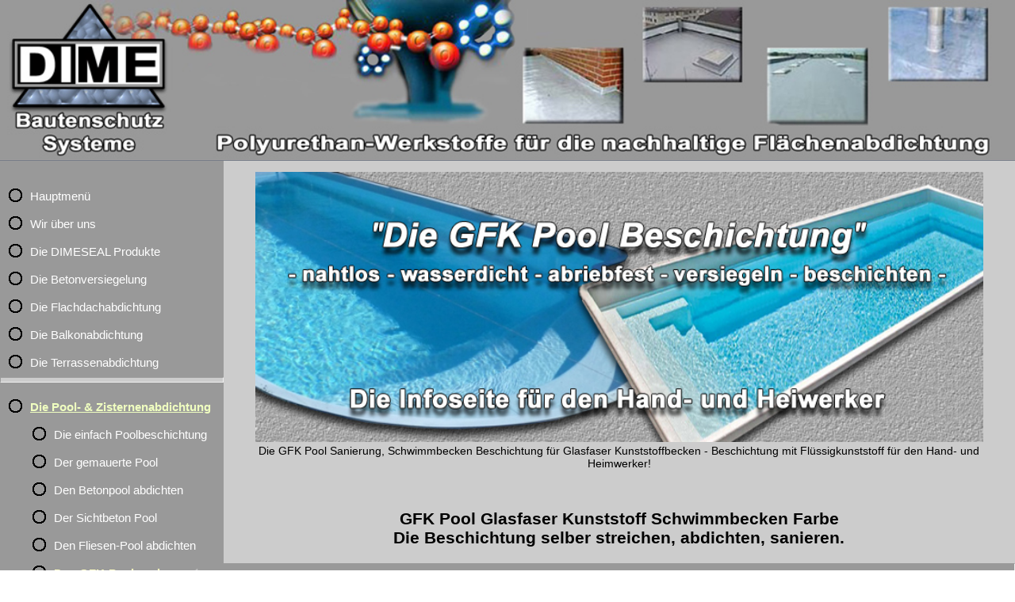

--- FILE ---
content_type: text/html
request_url: https://dime-schwimmbeckenbeschichtung.de/gfk-pool-sanierung-polyester-schwimmbad-kunststoffbecken-beschichten-streichen-sanieren.html
body_size: 6771
content:
<!DOCTYPE html>
<html lang="de">
<head>
			<meta http-equiv='Content-Type' content='text/html; charset=utf-8'>
			<meta name="viewport" content="width=device-width, initial-scale=1.0, user-scalable=yes" />
			<meta name="google-site-verification" content="googlec8b4d7ac144ce1e3" />
			<meta name="description"    content="GFK Pool Beschichtung, Glasfaser Polyesterpool, Kunststoff Schwimmbecken Farbe. Poolsanierung, Schwimmbad streichen, abdichten, versiegeln." />
			<meta name="DC.Description" content="GFK Pool Beschichtung, Glasfaser Polyesterpool, Kunststoff Schwimmbecken Farbe. Poolsanierung, Schwimmbad streichen, abdichten, versiegeln." />
			<meta name="title"          content="GFK Pool Beschichtung, Glasfaser Polyesterpool, Kunststoff Schwimmbecken Farbe. Poolsanierung, Schwimmbad streichen, abdichten, versiegeln." />
			<title>GFK Pool Beschichtung Kunststoff Farbe streichen, beschichten, sanieren.</title>
			<meta name="keywords" content="gfk,pool,schwimmbecken,glasfaser,kunststoff,polyesterpool,becken,wasserbecken,schwimmbad,kunststoffwanne,beschichten,versiegeln,streichen,abdichten,lackieren,sanieren,teich,beschichtung,abdichtung,versiegelung,sanierung,lackierung,teichabdichtung,gfkpool,teichbecken,rutsche,bootsdeck,farbe,lack," />
			<meta name="robots" content="all" />
			<meta name="robots" content="index, follow" />
			<meta name="revisit-after" content="7 days" />
			<meta name="page-topic" content="Bauen Wohnen" />
			<meta name="page-type" content="Anleitung" />
			<meta name="audience" content="Alle" />
			<meta name="googlebot" content="code" />
			<meta name="googlebot" content="noodp" />
			<meta name="DC.Language" content="de" />
			<meta name="linkage" content="http://www.dime-schwimmbeckenbeschichtung.de" />
			<meta name="rating" content="general" />
			<meta name="rating" content="safe for kids" />
			<meta name="doc-type" content="public" />
			<meta name="company" content="DIME Bautenschutz Systeme" />
			<meta name="publisher" content="D.R. Metzer" />
			<meta name="web_author" content="D.R. Metzer" />
			<meta name="Identifier-URL" content="https://www.dime-schwimmbeckenbeschichtung.de" />
			<link rel="canonical" href="https://www.dime-schwimmbeckenbeschichtung.de/gfk-pool-sanierung-polyester-schwimmbad-kunststoffbecken-beschichten-streichen-sanieren.html" />    
			<meta name="copyright" content="D.R. Metzer" />
			<meta name="contactName" content="DIME Bautenschutz Systeme" />
			<meta name="contactOrganization" content="DIME Bautenschutz Systeme" />
			<meta name="contactStreetAddress1" content="Im Hasseldamm 3" />
			<meta name="contactZipcode" content="41352" />
			<meta name="contactCity" content="Korschenbroich" />
			<meta name="contactCountry" content="Deutschland" />
			<meta name="contactPhoneNumber" content="+49 2161 673841" />
			<meta name="contactNetworkAddress" content="info@dime-bautenschutz.de" />
			<link rel="apple-touch-icon" sizes="57x57" href="https://www.dime-schwimmbeckenbeschichtung.de/apple-icon-57x57.png" />
			<link rel="apple-touch-icon" sizes="60x60" href="https://www.dime-schwimmbeckenbeschichtung.de/apple-icon-60x60.png" />
			<link rel="apple-touch-icon" href="https://www.dime-schwimmbeckenbeschichtung.de/apple-icon-72x72.png" />
			<link rel="apple-touch-icon" sizes="72x72" href="https://www.dime-schwimmbeckenbeschichtung.de/apple-icon-72x72.png" />
			<link rel="apple-touch-icon" sizes="76x76" href="https://www.dime-schwimmbeckenbeschichtung.de/apple-icon-76x76.png" />
			<link rel="apple-touch-icon" sizes="114x114" href="https://www.dime-schwimmbeckenbeschichtung.de/apple-icon-114x114.png" />
			<link rel="apple-touch-icon" sizes="120x120" href="https://www.dime-schwimmbeckenbeschichtung.de/apple-icon-120x120.png" />
			<link rel="apple-touch-icon" sizes="144x144" href="https://www.dime-schwimmbeckenbeschichtung.de/apple-icon-144x144.png" />
			<link rel="apple-touch-icon" sizes="152x152" href="https://www.dime-schwimmbeckenbeschichtung.de/apple-icon-152x152.png" />
			<link rel="apple-touch-icon" sizes="180x180" href="https://www.dime-schwimmbeckenbeschichtung.de/apple-touch-icon.png" />
			<link rel="apple-touch-icon" sizes="180x180" href="https://www.dime-schwimmbeckenbeschichtung.de/apple-icon-180x180.png" />
			<link rel="icon" type="image/png" sizes="192x192"  href="https://www.dime-schwimmbeckenbeschichtung.de/android-icon-192x192.png" />
			<link rel="icon" type="image/png" sizes="32x32" href="https://www.dime-schwimmbeckenbeschichtung.de/favicon-32x32.png" />
			<link rel="icon" type="image/png" sizes="96x96" href="https://www.dime-schwimmbeckenbeschichtung.de/favicon-96x96.png" />
			<link rel="icon" type="image/png" sizes="16x16" href="https://www.dime-schwimmbeckenbeschichtung.de/favicon-16x16.png" />
			<link rel="manifest" href="https://www.dime-schwimmbeckenbeschichtung.de/manifest.json" />
			<link rel="shortcut icon" type="image/x-icon" href="https://www.dime-schwimmbeckenbeschichtung.de/favicon-32x32.ico" />
			<link rel="shortcut icon" href="https://www.dime-schwimmbeckenbeschichtung.de/favicon.ico" />
			<link rel="icon" type="image/png" href="https://www.dime-schwimmbeckenbeschichtung.de/favicon.png" sizes="32x32" />
			<link rel="icon" type="image/png" href="https://www.dime-schwimmbeckenbeschichtung.de/favicon.png" sizes="96x96" />
			<link href="https://www.dime-schwimmbeckenbeschichtung.de/favicon-32x32.ico" rel="shortcut icon" type="image/x-icon" />
			<meta name="msapplication-TileColor" content="#ffffff" />
			<meta name="msapplication-TileImage" content="https://www.dime-schwimmbeckenbeschichtung.de/ms-icon-144x144.png" />
			<meta name="theme-color" content="#ffffff" />
			<link href="css/fontawesome-all.css" rel="stylesheet" />
			<link href="css/layout.css" rel="stylesheet" />
			<link href="css/color.css" rel="stylesheet" />
</head>
<body>
<div class="container">
<header id="header">
		  <img src="images/index-bilder/gfk-pool-schwimmbecken-glasfaser-kunststoffbecken-wasserbecken-schwimmbad-kunststoffwanne-selber-beschichten-versiegeln-streichen-abdichten.jpg" title="GFK Pool, Schwimmbecken aus Glasfaser, Kunststoffbecken, Wasserbecken, Schwimmbad Kunststoffwanne selber beschichten, versiegeln, streichen, abdichten, sanieren!" alt="GFK Pool, Schwimmbecken aus Glasfaser, Kunststoffbecken, Wasserbecken, Schwimmbad Kunststoffwanne selber beschichten, versiegeln, streichen, abdichten, sanieren!" />
</header>
<article id="main">
			<figure>
			<img src="images/seiten-bilder/gfk-pool-sanieren-glasfaser-teich-polyesterpool-farben-poolsanierung-beschichtung-versiegelung-lackierung-teichabdichtung-rutsche-bootsdeck-farbe-lack.jpg" title="GFK Pool lackieren, sanieren, Teich Beschichtung, Abdichtung, Versiegelung, Sanierung, Lackierung, Teichabdichtung, GFK-Pool, Teichbecken, Rutsche, Bootsdeck, Farbe, Lack!" alt="GFK Pool lackieren, sanieren, Teich Beschichtung, Abdichtung, Versiegelung, Sanierung, Lackierung, Teichabdichtung, GFK-Pool, Teichbecken, Rutsche, Bootsdeck, Farbe, Lack!" style="width: 100%; height: auto;" />
			<figcaption style="text-align: center;">Die GFK Pool Sanierung, Schwimmbecken Beschichtung für Glasfaser Kunststoffbecken - Beschichtung mit Flüssigkunststoff für den Hand- und Heimwerker!</figcaption>
			</figure>
<section style="text-align: center;">
		  <h1 class="topheadline">GFK Pool Glasfaser Kunststoff Schwimmbecken Farbe<br />Die Beschichtung selber streichen, abdichten, sanieren.</h1>
</section>
<section class="nextsection">
			<hr style="background-color: #999999; height: 15px;"/>
			<br />
			<h2><i>&ldquo;DIMESEAL<sup>&reg;</sup> Flüssigkunststoff&ldquo;</i> für die perfekte Pool Beschichtung - Sanierung!</h2>
		  <p align="justify" />
			Wir kennen die Problematik unschön gewordener oder auch beschädigter, undichter GFK Pools seit mehr als 20 Jahren aus erster Hand. Unsere Empfehlungen, Informationen sowie Angebote basieren auf langjähriger praktischer Erfahrungswerte im Bereich der Applikationen (Beschichtungen) und Abdichtungen. Die Praxis hat über mehr als zwei Jahrzehnte gezeigt, dass eine Flüssigkunststoff Abdichtung bzw. Beschichtung insbesondere für den Heimwerker die optimale Sanierungs Methode ist, denn sie lässt sich mit Farbrolle und Pinsel einfach, sicher und bei der richtigen Werkstoff Wahl auch sehr nachhaltig bzw. langlebig erstellen. 
			<br />
			<br />
			Wir zeigen Ihnen, wie man die verwitterte Oberfläche eines Glasfaser Kunststoff Schwimmbeckens in Eigenregie nachhaltig, professionell saniert und dadurch Fertigungskosten einspart. Alle <i>&ldquo;DIMESEAL<sup>&reg;</sup> Flüssigkunststoffe&ldquo;</i> werden mit Farbrolle und Pinsel verarbeitet und sind daher zu 100% heimwerkertauglich. Bei der Verarbeitung kann man nichts falsch machen, denn es werden vorgegebene Materialmengen pro Quadratmeter in mehreren Schichten aufgetragen wodurch immer ein sicheres und langlebiges Beschichtungsgebnis erzielt wird. 
			</p>
			<br />
</section>
<section class="nextsection">
			<hr style="background-color: #999999; height: 15px;"/>
			<br />
			<h3>Hier sehen Sie eine auf Grund der Bauart des GFK-Beckens sehr aufwenige Sanierung.</h3>
		  <p align="justify" />
      Die Fotos zeigen ein altes Ruder-Trainigsbecken welches aus mehreren Bauteilen zusammengesetzt ist und mittels Metallverbinder zusammengehalten wird (siehe Foto 1.).  
			</p>
      <figure>
      <img src="images/gfk-becken/gfk-wasserbecken-1.jpg" title="Eine GFK-Ruderbecken sanieren!" alt="Eine GFK-Ruderbecken sanieren!" vspace="5" border="1" align="center" style="max-width: 100%;" />
      <img src="images/gfk-becken/gfk-wasserbecken-2.jpg" title="Die Epoxidharz Reparatur löste sich vom Untergrund ab!" alt="Die Epoxidharz Reparatur löste sich vom Untergrund ab!" vspace="5" border="1" align="center" style="max-width: 100%;" />
      <img src="images/gfk-becken/gfk-wasserbecken-3.jpg" title="Die lose Epoxidharz Reparatur!" alt="Die lose Epoxidharz Reparatur!" vspace="5" border="1" align="center" style="max-width: 100%;" />
      <img src="images/gfk-becken/gfk-wasserbecken-4.jpg" title="Den GFK-Untergrund gründlich schleifen!" alt="Den GFK-Untergrund gründlich schleifen!" vspace="5" border="1" align="center" style="max-width: 100%;" />
      </figure>
		  <p align="justify" />
      Auf Grund seines Alters wurde dieses Becken im undicht gewordenen Nahtbereich vor einigen Jahren von einer Firma mit Epoxidharz und Glasfasermatten repariert (siehe Foto 2.). Leider war sich die ausführende Fachfirma nicht darüber im Klaren, dass Epoxidharz und Glasfasergewebe - im ausgehärteten Zustand - nahezu "keine" Elastizität besitzen. Somit lösten sich die aufgesetzten Reparaturstellen bereits nach kurzer Zeit (siehe Foto 3.) und das Becken war wieder undicht. Die brüchigen Epoxidharz-Streifen konnten problemlos, rückstandsfrei entfernt werden und das Becken wurde vollständig geschliffen (siehe Foto 4.).  
			</p>
      <figure>
      <img src="images/gfk-becken/gfk-wasserbecken-5.jpg" title="Metallteile dauerelastisch vordichten!" alt="Metallteile dauerelastisch vordichten!" vspace="5" border="1" align="center" style="max-width: 100%;" />
      <img src="images/gfk-becken/gfk-wasserbecken-6.jpg" title="Gewebestreifen mit elastischem PU-Flüssigkunststoff laminieren!" alt="Gewebestreifen mit elastischem PU-Flüssigkunststoff laminieren!" vspace="5" border="1" align="center" style="max-width: 100%;" />
      <img src="images/gfk-becken/gfk-wasserbecken-7.jpg" title="Den geschliffenen GFK-Untergrund grundieren!" alt="Den geschliffenen GFK-Untergrund grundieren!" vspace="5" border="1" align="center" style="max-width: 100%;" />
      <img src="images/gfk-becken/gfk-wasserbecken-8.jpg" title="Die PU-Farbe und PU-Schutzversiegelung auftragen!" alt="Die PU-Farbe und PU-Schutzversiegelung auftragen!" vspace="5" border="1" align="center" style="max-width: 100%;" />
      </figure>
		  <p align="justify" />
      Alle Metallverbinder (siehe Foto 5.) wurden mit unserer dauerelastisch bleibenden PU-Dichmasse vorgedichtet. Dort, wo sich zuvor die losen Epoxidharzdtreifen befanden, wurden mit dem dauerelastisch bleibenden <i>&ldquo;DIMESEAL<sup>&reg;</sup> 250 PU-Flüssigkunststoff&ldquo;</i> und dem <i>&ldquo;DIMEFLEX Mikro-Polyester-Vlies&ldquo;</i> die Nahtbereiche des GFK-Beckens elastisch bleibend laminiert (siehe Foto 6.). Anschließend wurde das gesamte Becken grundiert (siehe Foto 7.) und abschließend mit einer <i>&ldquo;DIMESEAL<sup>&reg;</sup> PU-Flüssigkunststoff&ldquo;</i> Farbschicht sowie einer PU-Schutzversiegelung beschichtet (siehe Foto 8.). Alle Arbeiten wurden von Laien, den Vereinsmitgliedern, in Eigenregie durchgeführt und hierdurch die sonst horrenden Fertigungskosten eingespart.
			</p>
			<br />
</section>
<section class="nextsection">
			<hr style="background-color: #999999; height: 15px;"/>
			<br />
			<h3>Wir zeigen Ihnen wie man ein GFK-Wanne selber saniert.</h3>
		  <p align="justify" />
			Wir bieten seit 2003 über das Internet sowie per E-Mail dem Hand- und Heimwerker unsere kompetente und kostenlose Beratung zum Thema: <strong><i>"Schwimmbecken Beschichtung"</strong></i> mittels einer Flüssigkunststoff Beschichtung für alle wasserführenden Konstruktionen an. In unseren detailliert und einfach beschriebenen Verarbeitungsanleitungen zeigen wir auf, wie es geht, worauf mach achten muss und was man für eine GFK Pool Beschichtung benötigt. Mit den <i>&ldquo;DIMESEAL<sup>&reg;</sup> Werksoffen&ldquo;</i> erstellt man nahtlose, elastisch bleibende, UV- / witterungs- und chlorresistente und abriebfeste Kunststoffbeschichtungen. Wir haben für alle Poolvarianten eine ökonomisch sinnvolle und ökologisch richtige Lösung.
			<br />
			<br />
			Der folgende Download-Link öffnet die "Verarbeitungsanleitung" und die zur verfügung stehenden Farben finden Sie auf unserer <a href="poolfarben-schwimmbad-gartenteich-fisch-koiteich-wasserbecken-springbrunnen-farben.html"><strong><i>"Poolfarben Übersicht"</i></strong></a> Seite. Über den zweiten Button gelangen Sie zur "Ihr Materialangebot" Seite über die Sie ein unverbindliches Materialangebot anfordern können.
			</p>
			<br />
			<figure>
			<a href="http://www.dime-bautenschutz.de/download/Die-GFK-Poolbeschichtung-DIME-Bautenschutz-Systeme.pdf" target="_blank"><h4>&#10031; Die Verarbeitungsanleitung zur GFK Poolsanierung, öffnen! &#10031;</h4><img src="images/index-bilder/gfk-pool-1.jpg" title="Die Verarbeitungsanleitung für die GFK Pool Beschichtung öffnen!" alt="Die Verarbeitungsanleitung für die GFK Pool Beschichtung öffnen!" onmouseover="src='images/index-bilder/gfk-pool-2.jpg'" onmouseout="src='images/index-bilder/gfk-pool-1.jpg'"  alt="Die Verarbeitungsanleitung für die GFK Pool Beschichtung öffnen!" /></a>
			</figure>
			<br />
			<br />
			<br />
			<h4>Bevor Sie uns Ihre Anfrage per E-Mail zusenden!</h4>
			<p align="justify" />
      Treffen Sie bitte an Hand der o. a. Download-Unterlage eine Entscheidung, wie Ihr GFK Schwimmbecken später aussehen soll. Ohne konkrete Angaben Ihrerseits können wir kein bedarfsgerechtes Materialangebot erstellen.
      </p>
			<br />
			<figure>
			<a href="preise-kosten-angebot-gfk-poolsanierung-farbe-streichen-sanieren-beschichten-abdichten.html"><h4>&#10031; Zur "Ihr Materialangebot" Seite! &#10031;</h4><img src="images/index-bilder/materialangebot.jpg" title="Zur Anfrageseite für die GFK Pool - Schwimmbecken Beschichtung!" alt="Zur Anfrageseite für die GFK Pool - Schwimmbecken Beschichtung!" align="center" style="max-width: 100%;" /></a>
			</figure>
			<br />
</section>
<section class="nextsection">
			<hr style="background-color: #999999; height: 15px;"/>
			<br />
      <h4>Über die folgenden Button erreichen Sie die anderen Infoseiten zur Schwimmbeckenbeschichtung!</h4>
      <figure>
      <a href="pool-abdichtung-schwimmbad-farbe-wasserbecken-beschichten-abdichten-streichen-sanieren.html"><img src="images/index-bilder/index4.jpg" title="Die einfache, gewebelose Schwimmbeckenbeschichtung!" alt="Die einfache, gewebelose Schwimmbeckenbeschichtung!" /></a>
      <a href="gemauertes-schwimmbad-gemauerter-pool-wand-abdichten-versiegeln-beschichten-sanieren.html"><img src="images/index-bilder/index2.jpg" title="Das gemauerte Schwimmbecken abdichten!" alt="Das gemauerte Schwimmbecken abdichten!" /></a>
      <a href="beton-pool-bad-abdichten-streichen-beschichten-versiegeln-wasserdicht-sanieren-sanierung.html"><img src="images/index-bilder/index1.jpg" title="Den Betonpool beschichten!" alt="Den Betonpool beschichten!" /></a>
      <a href="sichtbeton-pool-schwimmbad-farblos-transparent-streichen-abdichten-beschichten-sanieren.html"><img src="images/index-bilder/index8.jpg" title="Die transparente Sichtbeton Poolbeschichtung!" alt="Die transparente Sichtbeton Poolbeschichtung!" /></a>
      <a href="fliesen-streichen-pool-farblos-abdichten-sanieren-schwimmbad-transparent-beschichten.html"><img src="images/index-bilder/index3.jpg" title="Ein Schwimmbecken mit Fliesen abdichten!" alt="Ein Schwimmbecken mit Fliesen abdichten!" /></a>
      <a href="gfk-pool-sanierung-polyester-schwimmbad-kunststoffbecken-beschichten-streichen-sanieren.html"><img src="images/index-bilder/index9.jpg" title="Einen GFK-Pool sanieren, beschichten!" alt="Einen GFK-Pool sanieren, beschichten!" /></a>
      <a href="gartenteich-schwimm-fisch-koi-zierteich-beton-wasserfall-abdichten-versiegeln-beschichten.html"><img src="images/index-bilder/index5.jpg" title="Die Teich- &amp; Wasserfall-Abdichtung!" alt="Die Teich- &amp; Wasserfall-Abdichtung!" /></a>
      <a href="regenwasser-zisterne-klaergrube-abwasser-sickergrube-abdichten-beschichten-sanieren.html"><img src="images/index-bilder/index6.jpg" title="Die Zisternen Abdichtung - Beschichtung!" alt="Die Zisternen Abdichtung - Beschichtung!" /></a>
      <a href="wassertank-speicher-auffang-ueberlaufbecken-kuehlturm-silo-beschichten-abdichten.html"><img src="images/index-bilder/index7.jpg" title="Die Wassertank &amp; Silo Beschichtung!" alt="Die Wassertank &amp; Silo Beschichtung!" /></a>
      <a href="poolfarben-schwimmbad-gartenteich-fisch-koiteich-wasserbecken-springbrunnen-farben.html"><img src="images/index-bilder/index-12.jpg" title="Die Poolfarben!" alt="Die Poolfarben!" /></a>
      </figure>
      <br />
</section>
<section class="nextsection">
			<hr style="background-color: #999999; height: 15px;"/>
			<br />
			<h3>Auch Privatpersonen kaufen bei DIME Bautenschutz Systeme <i>"direkt ab Werk"</i>!</h3>
			<figure>
			<img src="images/20-jahre.jpg" title="Top Qualität seit 1983!" alt="Top Qualität seit 1983!" style="margin:5px" hspace="10" vspace="10" border="0" align="center" />
			</figure>
			<p align="justify" />
			Die <i>&ldquo;DIMESEAL<sup>&reg;</sup> PU-Werksoffe&ldquo;</i> sind nicht im freien Handel (Bau-/Fachhandel) erhältlich. Alle Produkte werden ausschließlich im <strong><i>Direktvertrieb ab Werk</i></strong> (Werksverkauf ohne Zwischenhandel) angeboten. Daher stehen die Werkstoffe für unsere Kunden in einem guten Preis-/Leistungsverhältnis. Die benötigten Materialmengen werden <span title="...individuell für die Flächengröße passend zugeschnitten..." style="border-bottom: 2px dotted #000"><i>"bedarfsgerecht"</i></span> angeboten und wir liefern die bestellten Artikel - innerhalb Europas - bis an die Haustüre unserer Kunden. Je nach Menge und Gewicht erfolgt der Versand via Paketdienst oder Spedition.
			</p>
			<figure>
			<img src="images/DIMESEAL-Produkte.jpg" title="Die DIMESEAL PU-Werkstoffe!" alt="Die DIMESEAL PU-Werkstoffe!" style="margin:5px" hspace="10" vspace="10" border="1" align="center" />
			</figure>
			<br />
</section>
<section class="nextsection">
				<hr style="background-color: #999999; height: 15px; max-width: 100%;"/>
				<br />
				<figure>
				<h4>Weitere Verarbeitungsanleitungen für Heimwerker finden Sie in unserem Downlod-Bereich</h4>
				<br/>
				<a href="https://www.dime-bautenschutz.de/informationsunterlagen.html"><h5>&#10031; Klicken Sie hier! &#10031;</h5><img src="images/index-bilder/index12.jpg" title="Zum Download-Bereich" alt="Zum Download-Bereich" alt="" onmouseover="src='images/index-bilder/index12-2.jpg'" onmouseout="src='images/index-bilder/index12.jpg'" title="Zum Download-Bereich" alt="Zum Download-Bereich" />
				<br/>
				<img src="images/heimwerkerberatung-grey.jpg" title="Kostenlose Heimwerkerberatung!" alt="Kostenlose Heimwerkerberatung!" hspace="20" border="0" align="center" style="max-width: 100%;">
				</figure></a>
				<br />
</section>
<section class="nextsection">
				<hr style="background-color: #999999; height: 15px; max-width: 100%; "/>
				<br />
				
				<figure>
				<a href="https://www.dime-fluessigkunststoffe.de"><h5>&#10031; Was zeichnet die <i>&ldquo;DIMESEAL<sup>&reg;</sup>&ldquo;</i> PU-Flüssigkunststoffe aus? &#10031;</h5><br /><img src="images/fluessigkunststoffe.jpg" title="Die Eigenschaften der DIMESEAL Beschichtungen" alt="Die Eigenschaften der DIMESEAL Beschichtungen" /></a>
				</figure>
				<div id="toplink"><img border="0" src="images/pfeil-auf.gif" title="nach oben" width="14" height="10" alt="Pfeil rauf" /><a href="#"> nach oben </a><img border="0" src="images/pfeil-auf.gif" title="nach oben" width="14" height="10" alt="Pfeil rauf" /></div>
</section>
<section style="text-align: center;">
				<hr style="background-color: #999999; height: 15px; max-width: 100%;"/>
				<div id="qa">
				<a name="E00">&nbsp;</a>
				<li class="flip" onclick="javascript: flipPanel('e02');">
				 <img src="images/index-bilder/bodenbalken.jpg" title="DIME Bautenschutz Systeme" alt="DIME Bautenschutz Systeme" />
				<div class="panel" id="e02">
				<p align="justify" />
        GFK Pool, Glasfaser Kunststoff Becken selber beschichten. - versiegeln - streichen - sanieren -. <strong>GFK Glasfaser Kunststoff Pool sanieren streichen beschichten</strong>, Schwimmbecken Beschichtung für GFK Becken, Glasfaserkunststoff Becken beschichten. Kunststoff Wasserbecken beschichten, Wasserbecken GFK beschichten, Kunststoffbecken Pool beschichten, GFK Poolwanne Kunststoff beschichten. GFK Wanne beschichten, GFK Pool beschichten, GFK Schwimmbecken streichen, Wanne aus GFK beschichten, GFK Badewanne <strong>lackieren abdichten</strong>, GFK Pool beschichten. GFK Sschwimmbecken beschichten, GFK Dach abdichten, Gartenteich GFK beschichten, GFK Beschichtung Schwimmbecken, GFK Teichbeschichtung. GFK Beschichtung für swiming pool, GFK Beschichtung, GFK Becken beschichtung, GFK neu beschichten, GFK Pool neu streichen, beschichten. GFK Beschichtung für Poolflächen, GFK Beschichtung Schwimmbad aus gfk, GFK Teichabdichtung, GFK Pool sanieren, GFK Teichbecken abdichten, GFK Becken abdichten, GFK Rutsche beschichten, sanieren. GFK Bootsdeck beschichten, sanieren, GFK Schwimmbecken sanieren, GFK Pool selber sanieren, GFK Becken sanieren, GFK Farbe kaufen, GFK Lack kaufen.
				</p>
				<br />
				<h6>streichen, abdichten</h6>
				<br />
				<h6>Pool sanieren, Schwimmbecken Beschichtung für Becken, Glasfaserkunststoff Becken beschichten. Kunststoff Wasserbecken beschichten, Wasserbecken beschichten, Kunststoffbecken Pool beschichten, Poolwanne Kunststoff beschichten.  Wanne beschichten, Pool beschichten,  Schwimmbecken streichen, Wanne aus  beschichten,  Badewanne lackieren,  Pool beschichten.  Schwimmbecken beschichten,  Dach abdichten, Gartenteich  beschichten,  Beschichtung Schwimmbecken,  Teichbeschichtung.  Beschichtung für swiming pool, Beschichtung, Becken beschichtung, neu beschichten, Pool neu streichen, beschichten. Beschichtung für Poolflächen, Beschichtung Schwimmbad aus , Teichabdichtung,  Pool sanieren, Teichbecken abdichten, Becken abdichten, Rutsche beschichten, sanieren. Bootsdeck beschichten, sanieren, Schwimmbecken sanieren, Pool selber sanieren, Becken sanieren, Farbe kaufen, Lack kaufen.</h6>
				</div>
				</li>
				<br />
</section>
</article>
	<aside class="navback">
		<div class="mainnav" id="myMainnav">
			<br />
      <a href="https://www.dime-bautenschutz.de">Hauptmenü</a>
      <a href="https://www.dime-bautenschutz.de/wir-ueber-uns.html">Wir über uns</a>
      <a href="https://www.dime-fluessigkunststoffe.de">Die DIMESEAL Produkte</a>
      <a href="https://www.dime-betonbeschichtung.de">Die Betonversiegelung</a>
      <a href="https://www.dime-flachdachbeschichtung.de">Die Flachdachabdichtung</a>
      <a href="https://www.dime-balkonbeschichtung.de">Die Balkonabdichtung</a>
      <a href="https://www.dime-terrassenbeschichtung.de">Die Terrassenabdichtung</a>
      <hr style="background-color: #CCCCCC; height: 5px; max-width: 100%;"/>
      <a href="index.html"><span><u>Die Pool- &amp; Zisternenabdichtung</u></span></a>
        <div id="submenu">
					<a href="pool-abdichtung-schwimmbad-farbe-wasserbecken-beschichten-abdichten-streichen-sanieren.html">Die einfach Poolbeschichtung</a>
					<a href="gemauertes-schwimmbad-gemauerter-pool-wand-abdichten-versiegeln-beschichten-sanieren.html">Der gemauerte Pool</a>
					<a href="beton-pool-bad-abdichten-streichen-beschichten-versiegeln-wasserdicht-sanieren-sanierung.html">Den Betonpool abdichten</a>
					<a href="sichtbeton-pool-schwimmbad-farblos-transparent-streichen-abdichten-beschichten-sanieren.html">Der Sichtbeton Pool</a>
					<a href="fliesen-streichen-pool-farblos-abdichten-sanieren-schwimmbad-transparent-beschichten.html">Den Fliesen-Pool abdichten</a>
          <a href="gfk-pool-sanierung-polyester-schwimmbad-kunststoffbecken-beschichten-streichen-sanieren.html"><span><u>Den GFK-Pool sanieren</u></span> ✅</a>
            <div id="submenu">
              <a href="preise-kosten-angebot-gfk-poolsanierung-farbe-streichen-sanieren-beschichten-abdichten.html"><strong><i>"Ihr Materialangebot"</strong></i></a>
            </div>
          <hr style="background-color: #CCCCCC; height: 5px; max-width: 100%;"/>
					<a href="gartenteich-schwimm-fisch-koi-zierteich-beton-wasserfall-abdichten-versiegeln-beschichten.html">Der Teich &amp; Wasserfall</a>
          <a href="regenwasser-zisterne-klaergrube-abwasser-sickergrube-abdichten-beschichten-sanieren.html">Die Zisterne abdichten</a>
					<a href="wassertank-speicher-auffang-ueberlaufbecken-kuehlturm-silo-beschichten-abdichten.html">Wassertank &amp; Silo</a>
          <a href="poolfarben-schwimmbad-gartenteich-fisch-koiteich-wasserbecken-springbrunnen-farben.html"><strong><i>"Die Farben Übersicht"</i></strong></a>
        </div>
      <hr style="background-color: #CCCCCC; height: 5px; max-width: 100%;"/>
      <a href="https://www.dime-fluessigkunststoffe.de/fassadendaemmung-pu-isolierung.html">Die Fassaden PU-Isolierung</a>
      <a href="https://www.dime-nanoversiegelung.de">Die NANO-Imprägnierung</a>
      <hr style="background-color: #CCCCCC; height: 5px; max-width: 100%;"/>
      <a href="https://www.dime-fluessigkunststoffe.de/verarbeitungstipps.html">Verarbeitungsdetails &amp; Tipps</a>
      <a href="https://www.dime-fluessigkunststoffe.de/sanierungsbeispiele.html">Die Foto Galerie - Beispiele</a>
      <a href="https://www.dime-bautenschutz.de/fragen-antworten.html">Fragen &amp; Antworten</a>
      <a href="https://www.dime-bautenschutz.de/referenzen.html">Unsere Referenzen</a>
      <a href="https://www.dime-bautenschutz.de/informationsunterlagen.html">Infounterlagen - Download-Bereich</a>
      <a href="https://www.dime-bautenschutz.de/anfrage-bestellung.html">Kontakt - E-Mail Anfrage</a>
      <a href="javascript:void(0);" class="icon" onclick="myMainnavFunc()"><i class="fa fa-bars"></i></a>
      </div>
</aside>
	  <footer id="footer"><a href="https://de-de.facebook.com/Dimeseal/" target="_blank"><img src="images/fb-logo.png" title="Unsere Facebook Seite" alt="Unsere Facebook Seite" /></a><div><a href="agb.html">AGB</a><a href="impressum.html">Impressum</a><a href="datenschutz.html">Datenschutz</a> &copy; 2018 by DIME Bautenschutz Systeme</div></footer>
<script>
function myTopnavFunc() {
    var x = document.getElementById("myTopnav");
    if (x.className === "topnav") {
        x.className += " responsive";
    } else {
        x.className = "topnav";
    }
}
function myMainnavFunc() {
    var x = document.getElementById("myMainnav");
    if (x.className === "mainnav") {
        x.className += " responsive";
    } else {
        x.className = "mainnav";
    }
}
</script>
</body>
</html>

--- FILE ---
content_type: text/css
request_url: https://dime-schwimmbeckenbeschichtung.de/css/layout.css
body_size: 1824
content:
body, h1, h2, h3, h4, h5, h6 {
	margin: 0;
	padding: 0;
	color: #000000;
}

h2 {
color:#000000;
}
h3 {
color:#000000;
}
h4 {
color:#000000;
}
h5 {
color:#000000;
}
h6 {
color:#CCCCCC;
}

.container { 
	height:100vh; 
	display: grid; 
	font-family: Helvetica, Arial, sans-serif;
	font-size: 1vw;
	grid-template-rows: 1fr 1fr 4fr 1fr; 
	grid-template-columns: 25% 25% 25% 25%;
	grid-template-areas: 
		"header header header header"
		"sidebar content content content"
		"footer footer footer footer"; 
}

header { 
  grid-area: header; 
} 
aside { 
  grid-area: sidebar; 
  background: #CCCCCC;
} 
article { 
  grid-area: content; 
  background: #CCCCCC;
} 
footer { 
  grid-area: footer; 
}

section {
	 margin-top: 100px;
}

img {
	max-width: 100%;
	height: auto;
}

.topheadline {
	margin-top: -50px;
	color: #000000;
	font-size: 1.5em;
}

.nextsection {
	margin-top: 20px;
	text-align: center;
	line-height: 1.5;
}

.topnav {
	overflow: hidden;
	background: #000033;
	padding-bottom: 4.0px;
    padding-block-end: 6.0px;
}

#header img {
  width: 100%;
  height: auto;
  margin-bottom: -5px;
}

.topnav a {
	float: left;
	display: block;
	color: #ffffff;
	text-align: center;
	padding: 10px 40px;
	text-decoration: none;
	font-size: 1em;
    padding-bottom: 10px;	
}

.topnav a:hover {
	color: #f0ffC0;
}

.topnav a:visited {
	color: #f0ffC0;
}

.topnav .active {
  background-color: #4CAF50;
  color: white;
}

.topnav .icon {
  display: none;
}

.navback {
	background-color: #999;
	width: 100%;
	line-height: 1.5;
}

.mainnav {
	overflow: hidden;
	background-color: #999;
	margin-bottom: 15px;
}

.mainnav a {
	color: #fff;
	display: block;
	background: #999 url("menu7neu.gif") no-repeat 0 -33px;
	font-family: Lucida-Console, sans-serif;
	font-size: 1.1em;
	padding: 12px 0px 0px 38px;
	text-decoration: none;
	width: 100%;
}

.mainnav a:hover {
	color: #222;
	display: block;
	background: #CCC url("menu7neu.gif") no-repeat;
}

.mainnav .active {
  background-color: #4CAF50;
  color: white;
}

.mainnav .icon {
  display: none;
  padding: 0px 0px 0x 0px;
}

#main p {
  margin: 10px;
}

div.gallery {
	float: left;
	max-width: 100%;
}

div.picture {
	float: left;
	margin-bottom: 2em;
	width: 100%;
}

.picture div {
	float: left;
}

.picture img {
	float: left;
	vertical-align: top;
	margin-right: 0.5em;
}

.picture p {
	text-align: left;
	width: 90%;
}

.picture span{
	float: left;
}

.flip span{
	font-size: 1.2em;
	font-weight: bold;
}

.flip span:hover {
	text-decoration: underline;
}

.panel {
	border: 2px solid #333333;
	padding: 2px;
	display: none;
}

.panel img {
	float: left;
	width: 40%;
    margin: 0.3em 0.5em 0.5em 0.5em;
}

div.gallery {
    margin: 5px;
    border: 1px solid #ccc;
    float: left;
    max-width: 100%;
}

div.gallery:hover {
    border: 1px solid #777;
}

div.gallery img {
    width: 100%;
    height: auto;
}

div.desc {
    padding: 15px;
    text-align: center;
}

/* Tooltip container */
.tooltip {
    position: relative;
    display: inline-block;
    border-bottom: 1px dotted black; /* If you want dots under the hoverable text */
}

/* Tooltip text standard */
/*
.tooltip .tooltiptext {
    visibility: hidden;
    width: 120px;
    background-color: black;
    color: #fff;
    text-align: center;
    padding: 5px 0;
    border-radius: 6px;
 
    // Position the tooltip text - see examples below!
    position: absolute;
    z-index: 1;
}
*/
/* Tooltip text pfeil oben */
.tooltip .tooltiptext::after {
    visibility: hidden;
    width: 120px;
    background-color: black;
    color: #fff;
    text-align: center;
    padding: 5px 0;
    border-radius: 6px;

    content: " ";
    position: absolute;
    bottom: 100%;  /* At the top of the tooltip */
    left: 50%;
    margin-left: -5px;
    border-width: 5px;
    border-style: solid;
    border-color: transparent transparent black transparent;
}

/* Show the tooltip text when you mouse over the tooltip container */
.tooltip:hover .tooltiptext {
    visibility: visible;
}


/* Full-HD Monitor ----------- */
@media only screen and (max-width: 1920px) and (min-width: 1280px) {
	body, h1, h2, h3, h4, h5, h6 {
		margin: 0;
		padding: 0;
	}
	.container {
		display: grid;
		font-family: Helvetica, Arial, sans-serif;
		font-size: 1.1vw;
		grid-template-rows: 1fr 4fr 1fr;
		grid-template-columns: 22% 26% 26% 26%;
		grid-template-areas: "header header header header"    "sidebar content content content"    "footer footer footer footer";
	} 
}  

/* Smartphones (landscape) ----------- */
@media only screen
and (min-width : 320px)
and (orientation : portrait) {
	.container { 
		display: grid; 
		font-family: Helvetica, Arial, sans-serif;
		font-size: 4vw;
		grid-template-rows: 1fr 1fr 4fr 1fr; 
		grid-template-columns: 100%;
		grid-template-areas: 
			"header"
			"sidebar"
			"content"
			"footer"
		; 
	}
	
	header h1 { font-size: 3.2vw; }
	.topnav a:not(:first-child) {display: none;}
	.topnav a.icon {
		float: right;
		display: block;
	}
	#header img {
  margin-bottom: -2px;
  }
	.topnav.responsive {position: relative;}
	.topnav.responsive .icon {
		position: absolute;
		right: 0;
		top: 0;
	}
	.topnav.responsive a {
		float: none;
		display: block;
		text-align: left;
	}
	.mainnav hr {
		display: none;
	}

	.mainnav a {display: none;} /* :not(:first-child) */
	.mainnav a.icon {
		float: left;
		display: block;
		background: #999;
		width: 100%;
	}
	.mainnav.responsive {position: relative;}
	.mainnav.responsive .icon {
		position: absolute;
		left: 0;
		top: 0;
	}
	.mainnav.responsive a {
		float: none;
		display: block;
		text-align: left;
		width: 100%;
	}
}

/* Smartphones (landscape) ----------- */
@media only screen
and (min-width : 321px)
and (max-width : 480px) {
	.container { 
		display: grid; 
		font-family: Helvetica, Arial, sans-serif;
		font-size: 4vw;
		grid-template-rows: 1fr 1fr 4fr 1fr; 
		grid-template-columns: 100%;
		grid-template-areas: 
			"header"
			"sidebar"
			"content"
			"footer"
		; 
	}
	
	header h1 { font-size: 3.2vw; }
	.topnav a:not(:first-child) {display: none;}
	.topnav a.icon {
		float: right;
		display: block;
	}
	#header img {
  margin-bottom: -2px;
  }
	.topnav.responsive {position: relative;}
	.topnav.responsive .icon {
		position: absolute;
		right: 0;
		top: 0;
	}
	.topnav.responsive a {
		float: none;
		display: block;
		text-align: left;
	}
	.mainnav hr {
		display: none;
	}
	.mainnav a {display: none;} /* :not(:first-child) */
	.mainnav a.icon {
		float: left;
		display: block;
		background: #999;
		width: 100%;
	}
	.mainnav.responsive {position: relative;}
	.mainnav.responsive .icon {
		position: absolute;
		left: 0;
		top: 0;
	}
	.mainnav.responsive a {
		float: none;
		display: block;
		text-align: left;
		width: 100%;
	}
}

@media only screen
and (min-width : 481px)
and (max-width : 890px) {
	body, h1, h2, h3, h4, h5, h6 {
		margin: 0;
		padding: 0;
	}
	.container { 
		display: grid; 
		font-family: Helvetica, Arial, sans-serif;
		font-family: Helvetica, Arial, sans-serif;
		font-size: 2vw;
		grid-template-rows: 1fr 1fr 4fr 1fr; 
		grid-template-columns: 100%;
		grid-template-areas: 
			"header"
			"sidebar"
			"content"
			"footer"; 
	} 
	
	header h1 { font-size: 3vw; }
	#header img {
  margin-bottom: -2px;
  }
	.topnav a:not(:first-child) {display: none;}
	.topnav a.icon {
	float: right;
	display: block;
	}
	.topnav.responsive {position: relative;}
	.topnav.responsive .icon {
	position: absolute;
	right: 0;
	top: 0;
	}
	.topnav.responsive a {
	float: none;
	display: block;
	text-align: left;
	}

	.mainnav {
		width: 100%;
	}
	.mainnav hr {
		display: none;
	}
	.mainnav a {display: none;} /* :not(:first-child) */
	.mainnav a.icon {
		float: left;
		display: block;
		background: #999;
		width: 100%;
	}
	.mainnav.responsive {position: relative;}
	.mainnav.responsive .icon {
		position: absolute;
		left: 0;
		top: 0;
	}
	.mainnav.responsive a {
		float: none;
		display: block;
		text-align: left;
		width: 100%;
	}
}  

/* Smartphones (portrait) ----------- */
@media only screen
and (max-width : 320px) {
	.container { 
		display: grid; 
		font-family: Helvetica, Arial, sans-serif;
		font-size: 2vw;
		grid-template-rows: 1fr 1fr 4fr 1fr; 
		grid-template-columns: 100%;
		grid-template-areas: 
			"header"
			"sidebar"
			"content"
			"footer"
		; 
	}
	/* header h1 { font-size: 0.6em; } */
	#header img {
  margin-bottom: -2px;
  }

	.topnav.responsive {position: relative;}
	.topnav.responsive .icon {
	position: absolute;
	right: 0;
	top: 0;
	}
	.topnav.responsive a {
	float: none;
	display: block;
	text-align: left;
	}

	.mainnav {
		width: 100%;
	}
	.mainnav a {display: none;} /* :not(:first-child) */
	.mainnav a.icon {
		float: left;
		display: block;
		background: #999;
		width: 100%;
	}
	.mainnav.responsive {position: relative;}
	.mainnav.responsive .icon {
		position: absolute;
		left: 0;
		top: 0;
	}
	.mainnav.responsive a {
		float: none;
		display: block;
		text-align: left;
		width: 100%;
	}
	.topnav a::after{
      content: "";
    }
}

/* iPads (landscape) ----------- */
@media only screen
and (min-width : 768px)
and (max-width : 1024px)
and (orientation : landscape) {
	.container {
		display: grid;
		font-family: Helvetica, Arial, sans-serif;
		font-size: 0.6em;
		grid-template-rows: 1fr 1fr 4fr 1fr;
		grid-template-columns: 22% 77.9%;
		grid-template-areas: 
			"header header"
			"sidebar content"
			"footer footer";
	}
	#header img {
  margin-bottom: -2px;
  }

	.topnav a:not(:first-child) {display: none;}
	.topnav a.icon {
	float: right;
	display: block;
	}
	.topnav.responsive {position: relative;}
	.topnav.responsive .icon {
	position: absolute;
	right: 0;
	top: 0;
	}
	.topnav.responsive a {
	float: none;
	display: block;
	text-align: left;
	}
	.mainnav a {display: none;} /* :not(:first-child) */
	.mainnav a.icon {
		float: left;
		display: block;
		background: #999;
		width: 100%;
	}
	.mainnav.responsive {position: relative;}
	.mainnav.responsive .icon {
		position: absolute;
		left: 0;
		top: 0;
	}
	.mainnav.responsive a {
		float: none;
		display: block;
		text-align: left;
		width: 100%;
	}
}

/* iPads (portrait) ----------- */
@media only screen
and (min-width : 768px)
and (max-width : 1024px)
and (orientation : portrait) {
	.container { 
		display: grid; 
		font-family: Helvetica, Arial, sans-serif;
		font-size: 1.8vw;
		grid-template-rows: 1fr 1fr 4fr 1fr; 
		grid-template-columns: 100%;
		grid-template-areas: 
			"header"
			"sidebar"
			"content"
			"footer"
		;
	}
	/* header h1 { font-size: 1.6em; } */
	section {
		 margin-top: 50px;
  }
	#header img {
  margin-bottom: -3px;
  }

  .navback {
    padding-bottom: 10px;
  }
	
	.topnav a:not(:first-child) {display: none;}
	.topnav a.icon {
	float: right;
	display: block;
	}
	.topnav.responsive {position: relative;}
	.topnav.responsive .icon {
	position: absolute;
	right: 0;
	top: 0;
	}
	.topnav.responsive a {
	float: none;
	display: block;
	text-align: left;
	}
	.mainnav a {display: none;} /* :not(:first-child) */
	.mainnav a.icon {
		float: left;
		display: block;
		background: #999;
		width: 100%;
	}
	.mainnav.responsive {position: relative;}
	.mainnav.responsive .icon {
		position: absolute;
		left: 0;
		top: 0;
	}
	.mainnav.responsive a {
		float: none;
		display: block;
		text-align: left;
		width: 100%;
	}
}

/* iPhone 4 ----------- */
@media
only screen and (-webkit-min-device-pixel-ratio : 1.5) and (max-width : 568),
only screen and (min-device-pixel-ratio : 1.5) {
	.container { 
		display: grid; 
		font-family: Helvetica, Arial, sans-serif;
		font-size: 1.8vw;
		grid-template-rows: 1fr 1fr 4fr 1fr; 
		grid-template-columns: 100%;
		grid-template-areas: 
			"header"
			"sidebar"
			"content"
			"footer"
		;
	}

	.topnav.responsive {
    position: relative;
  }
	.topnav.responsive .icon {
	position: absolute;
	right: 0;
	top: 0;
	}

	.topnav.responsive a {
	float: none;
	display: block;
	text-align: left;
	}

	.mainnav {
		width: 100%;
	}
	.mainnav a {display: none;} /* :not(:first-child) */
	.mainnav a.icon {
		float: left;
		display: block;
		background: #999;
		width: 100%;
	}
	.mainnav.responsive {position: relative;}
	.mainnav.responsive .icon {
		position: absolute;
		left: 0;
		top: 0;
	}
	.mainnav.responsive a {
		float: none;
		display: block;
		text-align: left;
		width: 100%;
	}
}


--- FILE ---
content_type: text/css
request_url: https://dime-schwimmbeckenbeschichtung.de/css/color.css
body_size: 700
content:
.container {
	background:  #CCCCCC; /* #ffecff; */
}

.info-title {
	background-color: #c0c0b0;
	margin: 0;
	padding: 2px;
	padding-left: 5px;
	color: #ffffff;
}

#myMainnav span {
	color: #f0ffC0;
	font-weight: bold;
}

#submenu {
	margin-left: 30px;
	width: 95%;
}
	
#submenu li a {
	text-decoration: none;
}	
	
#submenu li a:link, #submenu li a:visited {
	color: #FFF;
	display: block;
	background: url(submenu7.gif) 0 -32px;
	background-repeat: no-repeat;
  	height: 24px;
	padding: 10px 0 0 28px;
	}
	
#submenu li a:hover {
	color: #222;
	background:  url(submenu7.gif);
	background-repeat: no-repeat;
  	height: 24px;
	padding: 10px 0 0 28px;
}

#submenu span {
	color: #ffffC0;
	font-weight: bold;
}

#submenu1 {
	width: 160px;
	margin-left: 20px;
}
	
#submenu1 li a {
	text-decoration: none;
}	
	
#submenu1 li a:link, #submenu1 li a:visited {
	color: #FFF;
	display: block;
	background: url(submenu71.gif) 0 -32px;
	background-repeat: no-repeat;
  	height: 24px;
  	/* height: 32px; */
	padding: 10px 0 0 28px;
}

#submenu1 li a:hover {
	color: #222;
	background:  url(submenu71.gif);
	background-repeat: no-repeat;
  	height: 24px;
  	/* height: 32px; */
	padding: 10px 0 0 28px;
}
	
#submenu1 span {
	color: #ffffC0;
	font-weight: bold;
}

#main {background-color: #CCCCCC;} /* #ffecff; } */
#main a {color: #000000; font-weight: bold; text-decoration: none;}
#main a:hover {color: #ff5f5f; font-weight: bold; text-decoration: none;} /* background-color: #000000; */
#main a:visited {color: #2f4860; background-color: #ffffff; text-decoration: none;}
#main table {margin: auto; width: 95%; margin-top: 0px; margin-bottom: 0px;}
#main th {background-color: #505050; color: #d0d0d0;}
#main td {font-size: 0.9em; padding: 0px; text-align: left; vertical-align: bottom;}

#mainlist { color: #2f2f2f; font-weight: bold; font-size: 1.2em; }
#doclinks { font-size: 0.9em;}

ol#vtipps {
	cursor: pointer; margin: 50px 0px 100px 0px;
}

li#vtipps {
	margin-bottom: 10px;
}

#toplink {
  padding: 50px;
}

#qa ul { font-family: Verdana, Arial; font-size: 1.0em; }
#qa a {color: #2f2f2f; font-weight: normal; text-decoration: none;}
#qa a:hover {color: #004080; font-weight: normal; text-decoration: underline;}
#qa a:visited {color: #ffffff; background-color: #3c3c3c; text-decoration: none;}

#agb ol { font-family: Verdana, Arial; }
ol.agblist { font-size: 1.1em; font-weight: bold; }
.agblist li { font-weight: normal; }
ol.sublist { font-size: 0.9em; list-style-type: lower-alpha; }
.sublist li { font-weight: normal; }
#implist li { font-weight: bold; }

#footer {
	text-align: right;
	padding: 1em 1em 1em 1em;
	background-color: #999999;
	color: #ffffff;
	margin: 0px;
	padding: 0px;
	font-weight: bold;
}

#footer div{
  font-size: 1.0em;
  margin-right: 10px;
  margin-top: 20px;
}

#footer a{
  color: #ffffff;
  font-weight: bold;
  text-decoration: none;
  float: left;
  padding: 0px;
  margin-left: 15px;
}

#footer a:hover {
  color: #ffff99;
  text-decoration: underline;
}

#footer a img{
  padding:0;
  margin: 10px;
  width: 40px;
  height: auto;
}
